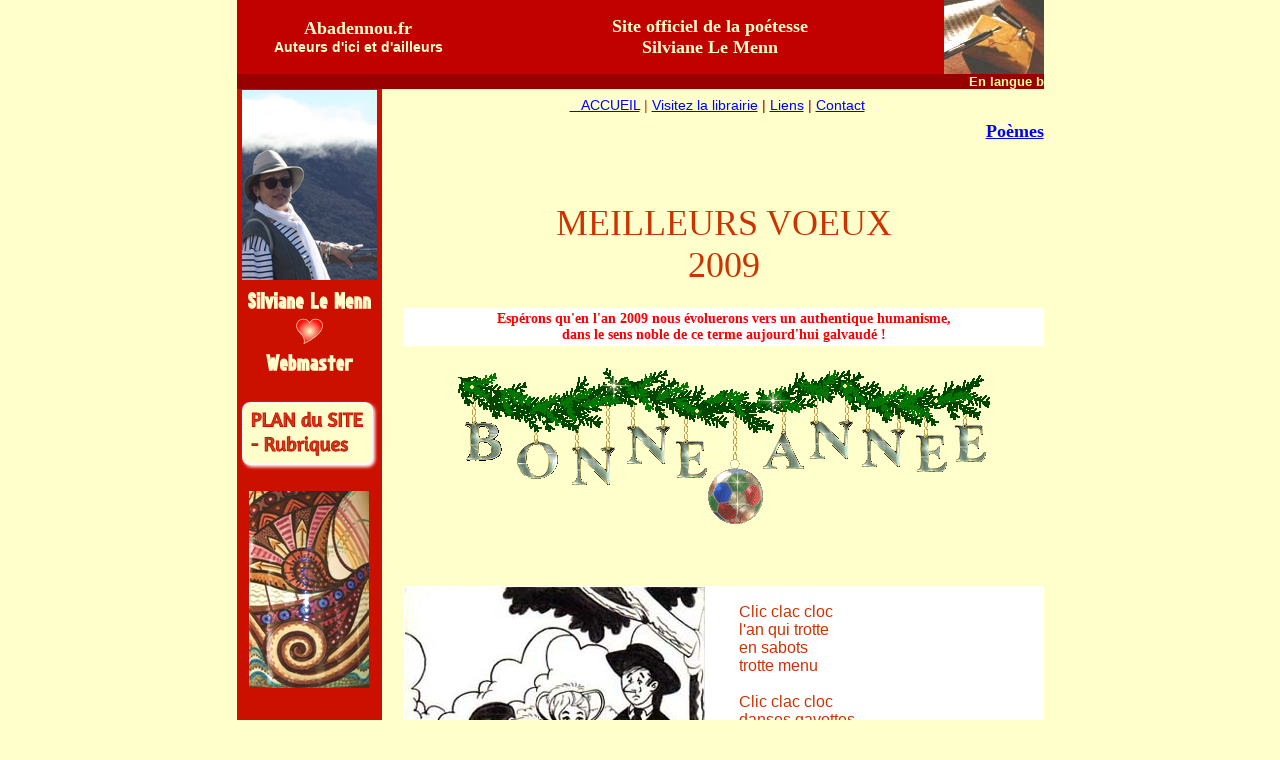

--- FILE ---
content_type: text/html
request_url: https://www.abadennou.fr/poemes/poemes_slm/voeux/2009.html
body_size: 5213
content:
<!DOCTYPE html PUBLIC "-//W3C//DTD XHTML 1.0 Transitional//EN" "http://www.w3.org/TR/xhtml1/DTD/xhtml1-transitional.dtd">
<html xmlns="http://www.w3.org/1999/xhtml">
<head>
<meta name="GENERATOR" content="Microsoft FrontPage 5.0" />
<meta name="ProgId" content="FrontPage.Editor.Document" />
<meta http-equiv="Content-Type" content="text/html; charset=iso-8859-1" />

<title> 2009 - V&#338;UX DE BONNE ANN&Eacute;E  [Poème - Silviane Le Menn - Abadennou.fr]</title>

<!--ABADENNOU.FR Site officiel de la poétesse Silviane Le Menn  --->
<meta name="Description" content=" www.abadennou.fr - Site officiel de Silviane Le Menn, poétesse bretonne visionnaire et engagée, écrivain et webmaster, parapsychologue-conseil, voyante médium... Elle écrit pour exprimer, raconter, témoigner, dénoncer, annoncer, critiquer ou analyser... Dans sa barbichette blanche où perlent boules de gui, l'an nouveau dit : c'est dimanche, alors chantons, mes amis. Aujourd'hui c'est la froidure mais demain il fera beau, jamais les chagrins ne durent car dans nos coeurs il fait chaud. Allons, dansons la gavotte, chantons pour le monde entier. Jamais la vie ne grignote ceux qui savent la croquer " />
<meta name="Keywords" content="poème, bonne année, meilleurs voeux, 2009, amour, gavotte, an nouveau, vie" />
<meta name="author" content="Silviane Le Menn" />
<style type="text/css">
<!--
body,td,th {
	font-family: Arial;
	font-size: 14px;
	color: #CC3300;
}
body {
	background-color: #FFFFCC;
}
.Style2 {font-size: 14px}
.Style4 {font-size: 14px; font-family: Arial; }
.Style7 {
	color: #CC3300;
	font-weight: bold;
	font-family: "Arial Black";
	font-size: 14px;
}
.Style9 {
	color: #CC3300;
	font-weight: bold;
}
.Style10 {
	font-family: "Arial Black";
	font-size: 24px;
}
.Style13 {
	font-family: "Arial Black";
	font-size: 36px;
}
.Style14 {font-size: 16px}
.Style45 {
	color: #FF0000;
	font-weight: bold;
	font-family: "Arial Black";
}
.Style51 {font-size: 18px}
.Style386 {font-weight: bold;
	font-family: "Arial Black";
	color: #FFFFCC;
	font-size: 18px;
}
.Style54 {color: #FFFFCC}
-->
</style>
</head>
<body link="#0000FF" vlink="#0033FF" alink="#0066FF" leftmargin="0" topmargin="0">
<!--webbot bot="Include" U-Include="footer.htm" TAG="BODY" startspan -->
<!--ABADENNOU.FR présente les oeuvres publiées ou inédites d'auteurs et artistes méconnus du grand public - Lisez gratuitement en ligne - Visitez la librairie et recevez vos livres dédicacés  --->
<table width="807" border="0" align="center" cellpadding="0" cellspacing="0" id="AutoNumber1" style="border-collapse: collapse">
  <tr bgcolor="#C10000"> 
    <td width="30%" align="center" valign="middle"> <p align="center" style="text-align: center"> 
        <font color="#FFFF00" size="3" face="Lucida Handwriting"><font size="4" face="Lucida Calligraphy"><font color="#FFFF00" size="3" face="Lucida Handwriting"><font size="4" face="Lucida Calligraphy"><a name="hautdepage" id="hautdepage"></a></font></font></font></font><font size="3" face="Lucida Handwriting"><font size="4" face="Lucida Calligraphy"><span class="Style54"><strong>Abadennou.fr</strong></span></font><span class="Style54"><strong><br />
        </strong></span></font><span class="Style54"><strong><font face="Lucida Handwriting"><span class="Style2"><font face="Arial">Auteurs d'ici et d'ailleurs</font></span></font></strong></span> 
    </p></td>
    <td width="57%" valign="middle"> <div align="center" class="Style2"><span class="Style386">Site officiel de la po&eacute;tesse <br />
Silviane Le Menn</span></div></td>
    <td width="13%"><div align="right"><a href="../../../index.htm"><img src="../../../images/Samp049_small.jpg" width="100" height="74" border="0" /></a></div></td>
  </tr>
  <tr> 
    <td colspan="3" align="center" valign="middle"> <div align="center"> 
        <marquee style="font-family: Arial; font-size: 10pt; color: #FFFF99; font-weight: bold" bgcolor="#990000" scrollamount="2" loop="1">
        En langue bretonne &quot;abadennoù&quot; est le pluriel de &quot;abadenn&quot; qui signifie 
        : affaire, partie (de jeu), séance, représentation (théâtrale), instant, 
        moment. 
        </marquee>
      </div></td>
  </tr>
</table>
<!--webbot bot="Include" i-checksum="48044" endspan -->
<div align="left"></div>
<div align="center"> 
  <center>
    <table width="807" border="0" align="center" cellpadding="0" cellspacing="0" bordercolor="#FFFFFF" id="AutoNumber11" style="border-collapse: collapse">
      <tr> 
        <td width="18%" valign="top" bgcolor="#FFFFCC"> <table width="145" border="0" cellpadding="0" cellspacing="0" bordercolor="#111111" bgcolor="#CC10000" id="AutoNumber12" style="border-collapse: collapse">
            
            <tr> 
              <td width="100%" bgcolor="#CC1000"><b><font face="Arial" size="2"><u> 
                <!--webbot bot="Navigation" i-checksum="23155" endspan -->
                </u></font></b></td>
            </tr>
            <tr> 
              <td valign="middle" bgcolor="#CC1000"><font color="#990000" size="2" face="Arial"> 
                <!--webbot bot="Navigation" S-Type="banner" S-Orientation="horizontal" S-Rendering="text" startspan -->
                <!--webbot bot="Navigation" i-checksum="13483" endspan -->
                </font></td>
            </tr>
            <tr> 
              <td valign="middle" bgcolor="#CC1000"><table width="144" border="0" cellspacing="0">
                <tr>
                  <td><div align="center"><a href="http://www.abadennou.fr/auteurs/silvianelemenn.htm"><img src="../../../images/im_silviane_lemenn/&agrave; la r&eacute;union 2010 s2.png" alt="Silviane Le Menn" width="135" height="190" border="0" /></a></div></td>
                </tr>
                <tr>
                  <td><div align="center"><a href="http://www.abadennou.fr/auteurs/silvianelemenn.htm"></a><a href="http://www.abadennou.fr/auteurs/silvianelemenn.htm"><img src="../../../images/cooltext/cooltext916879137.png" alt="Silviane Le Menn, webmaster" width="143" height="98" border="0" /></a></div></td>
                </tr>
                <tr>
                  <td>&nbsp;</td>
                </tr>
                <tr>
                  <td><div align="center"><a href="http://www.abadennou.fr/_plan_site_rubriques.html"><img src="../../../images/cooltext/cooltxt_plan_site_rubriques.png" width="139" height="71" border="0" /></a></div></td>
                </tr>
                <tr>
                  <td>&nbsp;</td>
                </tr>
                <tr>
                  <td><div align="center"><a href="http://www.abadennou.fr/poemes/poemes_slm/pom_dldfa/bretagne.htm"><img src="../../../images/bretagne/vase_breton.jpg" width="120" height="197" border="0" /></a></div></td>
                </tr>
                <tr>
                  <td>&nbsp;</td>
                </tr>
                <tr>
                  <td>&nbsp;</td>
                </tr>
                <tr>
                  <td>&nbsp;</td>
                </tr>
                <tr>
                  <td>&nbsp;</td>
                </tr>
                <tr>
                  <td>&nbsp;</td>
                </tr>
              </table></td>
            </tr>
            <tr> 
              <td width="100%" valign="top" bgcolor="#CC1000"> <p align="center">&nbsp;</p></td>
            </tr>
            <tr> 
              <td valign="top" bgcolor="#CC1000">&nbsp;</td>
            </tr>
            <tr>
              <td valign="top" bgcolor="#CC1000">&nbsp;</td>
            </tr>
            <tr> 
              <td valign="top" bgcolor="#CC1000"> <div align="center"> </div></td>
            </tr>
            <tr> 
              <td bgcolor="#CC1000">&nbsp;</td>
            </tr>
            
            <tr> 
              <td bgcolor="#CC1000"><div align="center"> </div></td>
            </tr>
            <tr> 
              <td width="100%" bgcolor="#CC1000"> <p align="center"><img src="../../../images/im_gif/etoile_.gif" width="108" height="100" /></p></td>
            </tr>
            <tr> 
              <td bgcolor="#CC1000">&nbsp;</td>
            </tr>
            <tr> 
              <td bgcolor="#CC1000">&nbsp;</td>
            </tr>
            <tr> 
              <td bgcolor="#CC1000">&nbsp;</td>
            </tr>
            <tr> 
              <td bgcolor="#CC1000"><div align="center"><img src="../../../images/im_gif/coeurgl1.gif" width="122" height="100" /></div></td>
            </tr>
            <tr>
              <td bgcolor="#CC1000">&nbsp;</td>
            </tr>
            <tr>
              <td bgcolor="#CC1000">&nbsp;</td>
            </tr>
            <tr>
              <td bgcolor="#CC1000"><div align="center"><img src="../../../euthanasie/im.div/bougie.jpg" width="130" height="182" /></div></td>
            </tr>
            <tr>
              <td bgcolor="#CC1000">&nbsp;</td>
            </tr>
            <tr>
              <td bgcolor="#CC1000"><div align="center"></div></td>
            </tr>
            <tr>
              <td bgcolor="#CC1000"><div align="center"><img src="../../../images/im_gif/coeurs_roses.gif" width="115" height="115" /></div></td>
            </tr>
            <tr>
              <td bgcolor="#CC1000">&nbsp;</td>
            </tr>
            <tr>
              <td bgcolor="#CC1000">&nbsp;</td>
            </tr>
            <tr>
              <td bgcolor="#CC1000"><div align="center"><img src="../../../images/im_gif/coeur_roserouge.gif" width="134" height="131" /></div></td>
            </tr>
            <tr>
              <td bgcolor="#CC1000">&nbsp;</td>
            </tr>
            <tr>
              <td bgcolor="#CC1000">&nbsp;</td>
            </tr>
            <tr>
              <td bgcolor="#CC1000"><div align="center"><img src="../../../euthanasie/im.div/bougies.jpg" width="135" height="101" /></div></td>
            </tr>
            <tr>
              <td bgcolor="#CC1000">&nbsp;</td>
            </tr>
            <tr>
              <td bgcolor="#CC1000">&nbsp;</td>
            </tr>
            <tr>
              <td bgcolor="#CC1000"><div align="center"><img src="../../../images/im_gif/coeurs (2).gif" width="91" height="90" /></div></td>
            </tr>
            <tr> 
              <td height="631" bgcolor="#CC1000">&nbsp;</td>
            </tr>
          </table></td>
        <td width="82%" valign="top"> <table border="0" cellpadding="0" cellspacing="0" style="border-collapse: collapse; padding-left: 0; padding-right: 0" id="AutoNumber6">
            <tr valign="top" bgcolor="#FFFFCC"> 
              <td height="19"> <b><font face="Arial" size="2"> <u> </u></font></b> 
                <b><font face="Arial" size="2"><u><nobr></nobr></u></font></b> 
                <b><font face="Arial" size="2"><u> </u> </font></b> <div align="center"><font face="Arial"></font><font face="Arial"></font> 
                  <table width="661" border="0" align="right" cellspacing="0">
                    <tr> 
                      <td height="30" bgcolor="#FFFFCC"> <div align="center"><font color="#990000" size="2" face="Arial">&nbsp;     
                        </font><font color="#FFFF00" face="Arial"><font color="#CC0000"><span class="Style2"><a href="../../../accueil.htm">&nbsp;&nbsp; ACCUEIL</a></span></font></font><span class="Style2"><font color="#CC3300" face="Arial"> 
                          | </font><font color="#FFFF00" face="Arial"><font color="#CC0000"><a href="../../../catalogue.htm">Visitez 
                            la librairie</a></font></font><font color="#990000" face="Arial">&nbsp;| <a href="../../../liens.htm">Liens</a> 
                            | <a href="../../../contact.htm">Contact</a></font></span></div>
                        <div align="center"><font face="Arial"></font></div></td>
                    </tr>
                  </table>
                  <font color="#FFFF00" size="2" face="Arial"></font></div></td>
            </tr>
            
            <tr valign="top" bgcolor="#FFFFCC"> 
              <td height="19"><div align="right" class="Style7"><a href="http://www.abadennou.fr/poemes.htm" class="Style51">Po&egrave;mes</a></div></td>
            </tr>
            <tr valign="top" bgcolor="#FFFFCC">
              <td height="19">&nbsp;</td>
            </tr>
            <tr valign="top" bgcolor="#FFFFCC">
              <td height="19">&nbsp;</td>
            </tr>
            <tr valign="top" bgcolor="#FFFFCC"> 
              <td height="19">&nbsp;</td>
            </tr>
            <tr valign="top" bgcolor="#FFFFCC"> 
              <td height="19"><table width="640" border="0" align="right" cellspacing="2">
                <tr>
                  <td><div align="center"><span class="Style4 Style6 Style10"><span class="Style6 Style13">MEILLEURS VOEUX <br />
                    2009</span></span></div></td>
                  </tr>
              </table></td>
            </tr>
            <tr valign="top" bgcolor="#FFFFCC">
              <td height="19">&nbsp;</td>
            </tr>
            <tr valign="top" bgcolor="#FFFFCC">
              <td height="19"><table width="640" border="0" align="right" bgcolor="#FFFFFF">
                <tr>
                  <td><div align="center" class="Style45">Esp&eacute;rons qu'en l'an 2009 nous &eacute;voluerons vers un authentique humanisme, <br />
                    dans le sens noble de ce terme aujourd'hui galvaud&eacute; ! </div></td>
                </tr>
              </table></td>
            </tr>
            <tr valign="top" bgcolor="#FFFFCC">
              <td height="19">&nbsp;</td>
            </tr>
            <tr valign="top" bgcolor="#FFFFCC">
              <td height="19"><table width="640" border="0" align="right">
                <tr>
                  <td><div align="center"><img src="../../../images/im_gif/bonne_annee (6).gif" width="536" height="158" /></div></td>
                </tr>
              </table></td>
            </tr>
            <tr valign="top" bgcolor="#FFFFCC">
              <td height="19">&nbsp;</td>
            </tr>
            <tr valign="top" bgcolor="#FFFFCC">
              <td height="19">&nbsp;</td>
            </tr>
            <tr valign="top" bgcolor="#FFFFCC">
              <td height="19">&nbsp;</td>
            </tr>
            <tr valign="top" bgcolor="#FFFFCC"> 
              <td height="19"><table width="640" border="0" align="right" cellspacing="0">
                <tr>
                  <td width="329" valign="top" bgcolor="#FFFFFF"><div align="left"><img src="../../../images/quadrette_rouzig.jpg" alt="Quadrette rouzig - Dessin de Claude Kerfriden" width="300" height="399" /></div></td>
                  <td width="301" valign="top" bgcolor="#FFFFFF"><p align="left" class="Style14">Clic clac cloc<br />
                    l'an qui trotte<br />
                    en sabots<br />
                    trotte menu   <br />
                    <br />
                  Clic clac cloc<br />
                  danses gavottes<br />
                  l'an nouveau<br />
                  voici venu<br />
                  <br />
                  Dans sa barbichette blanche<br />
                  o&ugrave; perlent boules de gui<br />
                  l'an nouveau dit : c'est dimanche<br />
                  alors chantons, mes amis<br />
                  <br />
                  Aujourd'hui c'est la froidure<br />
                  mais demain il fera beau<br />
                  jamais les chagrins ne durent<br />
                  car dans nos coeurs il fait chaud
                  <br />
                  <br />
                  Allons<br />
                  dansons la gavotte<br />
                  chantons pour le monde entier<br />
                  <br />
                  Jamais la vie ne grignote<br />
                  ceux qui savent la croquer 
</p>                    </td>
                </tr>
                
                
                
              </table></td>
            </tr>
            <tr valign="top" bgcolor="#FFFFCC">
              <td height="19">&nbsp;</td>
            </tr>
            <tr valign="top" bgcolor="#FFFFCC"> 
              <td height="19" bgcolor="#00FF00">&nbsp;</td>
            </tr>
            <tr valign="top" bgcolor="#FFFFCC">
              <td height="19">&nbsp;</td>
            </tr>
            <tr valign="top" bgcolor="#FFFFCC">
              <td height="19"><table width="640" border="0" align="right" cellspacing="2">
                <tr>
                  <td width="301" rowspan="3" valign="top"><p align="center" class="Style14">Nous les com&eacute;diens<br />
                    aux &eacute;clats de rire<br />
                    aux chapeaux pointus<br />
                    <br />
                    Nous les clowns tristes<br />
                    aux entrailles b&eacute;antes<br />
                    comme de grands cimeti&egrave;res<br />
                    souillant de nos bavures<br />
                    le sommeil v&eacute;g&eacute;tal<br />
                    des r&ecirc;veurs aux yeux doux<br />
                    gel&eacute;s dans la froidure<br />
                    d'un hiver g&eacute;n&eacute;ral</p>
                    <p align="center" class="Style14">Nous les martiens<br />
                      des nouvelles plan&egrave;tes<br />
                      aux id&eacute;es non con&ccedil;ues<br />
                      <br />
                      Nous les historiens<br />
                      d'&eacute;ternelles d&eacute;faites<br />
                      sao&ucirc;l&eacute;es dans les abus<br />
                      <br />
                      Nous les capitaines<br />
                      de grands vaisseaux fant&ocirc;mes<br />
                      errant sur les mers d&eacute;sertes<br />
                      <br />
                      Nous les ph&eacute;nom&egrave;nes<br />
                      hommes descendus de l&rsquo;homme<br />
                      en survivance d&eacute;su&egrave;te</p>
                    <p align="center" class="Style14">Nous les aveugles, les ivrognes<br />
                      les manchots, les bo&icirc;teux<br />
                      les po&egrave;tes, les fous<br />
                      notre t&ecirc;te se cogne<br />
                    pour un monde plus heureux</p></td>
                  <td width="329" height="260"><img src="../../../images/noel.jpg" alt="No&euml;l &agrave; Quimper" width="350" height="350" /></td>
                </tr>
                <tr>
                  <td valign="bottom"><div align="center"><img src="../../../images/im_gif/etoile_anim.gif" width="40" height="40" /></div></td>
                </tr>
                <tr>
                  <td valign="bottom"><div align="center"><img src="../../../images/homme_tambour.jpg" alt="Cogner pour un monde plus heureux !" width="300" height="200" /></div></td>
                </tr>
              </table></td>
            </tr>
            <tr valign="top" bgcolor="#FFFFCC">
              <td height="19">&nbsp;</td>
            </tr>
            <tr valign="top" bgcolor="#FFFFCC">
              <td height="19"><table width="640" border="0" align="right" cellspacing="0" bgcolor="#FFFFCC">
                
                <tr>
                  <td width="630" colspan="2" valign="middle" bgcolor="#FFFFFF"><div align="center"><img src="../../../images/im_gif/coeurs_anim.gif" width="245" height="14" /><img src="../../../images/im_gif/coeurs_anim.gif" width="245" height="14" /></div></td>
                  </tr>
              </table></td>
            </tr>
            <tr valign="top" bgcolor="#FFFFCC">
              <td height="19">&nbsp;</td>
            </tr>
            <tr valign="top" bgcolor="#FFFFCC">
              <td height="19">&nbsp;</td>
            </tr>
            
            <tr valign="top" bgcolor="#FFFFCC">
              <td height="19" bgcolor="#FFFFCC">&nbsp;</td>
            </tr>
            <tr valign="top" bgcolor="#FFFFCC">
              <td height="19" bgcolor="#FFFFCC">&nbsp;</td>
            </tr>
            <tr valign="top" bgcolor="#FFFFCC">
              <td height="19" bgcolor="#FFFFCC">&nbsp;</td>
            </tr>
            <tr valign="top" bgcolor="#FFFFCC">
              <td height="19" bgcolor="#FFFFCC">&nbsp;</td>
            </tr>
            <tr valign="top" bgcolor="#FFFFCC">
              <td height="19" bgcolor="#FFFFCC">&nbsp;</td>
            </tr>
            <tr valign="top" bgcolor="#FFFFCC"> 
              <td height="19" bgcolor="#FFFFCC">&nbsp;</td>
            </tr>
            <tr valign="top" bgcolor="#FFFFCC"> 
              <td height="19"><div align="right"> 
                  <table width="100%"  border="0" cellspacing="0" cellpadding="3">
                    <tr> 
                      <td width="51%"><div align="center"><font face="Times New Roman" size="2" color="#0000FF"> 
                        <font color="#CC3300" face="Arial Narrow"> </font> <a href="../../../auteurs/silvianelemenn.htm"><img src="../../../images/im_gif/voirpage_auteur.gif" alt="Voir la page de l'auteur" width="183" height="28" border="0" /></a></font></div></td>
                      <td width="38%"><div align="center"><font color="#CC3300" face="Lucida Calligraphy"><span class="Style9"><font face="Arial">&copy; 
                      Silviane Le Menn</font></span></font> </div></td>
                      <td width="11%"><div align="right"><a href="#hautdepage"><img src="../../../images/im_gif/fleche_haut.gif" width="33" height="35" border="0" /></a></div></td>
                    </tr>
                    <tr>
                      <td height="22" colspan="3">&nbsp;</td>
                    </tr>
                    <tr>
                      <td height="22" colspan="3">&nbsp;</td>
                    </tr>
                    <tr> 
                      <td height="95" colspan="3"> <table  border="0" align="right" cellpadding="0" cellspacing="0">
                          <tr> 
                            <td valign="top"> <form action="http://www.google.com/custom" target="_blank" method="get">
                                <div align="left"> 
                                  <!-- Début Search Google 3-->
                                  <input type="hidden" name="cof"
value="GIMP:purple;T:black;LW:150;ALC:green;L:http://httpdocs/banniere/banniere.swf" />
                                  <input
type="hidden" name="domains" value="www.abadennou.fr" />
                                </div>
                                <table
border="0" align="right" cellspacing="0" bgcolor="#FFFFFF">
                                  <tr> 
                                    <td align="left" valign="middle" background="" bgcolor="#FFFFCC"><a
href="http://www.google.com/search"><img src="http://www.google.com/logos/Logo_40wht.gif"
alt="Google" border="0" align="middle" width="125" height="50" /></a></td>
                                    <td align="left" valign="top" background="" bgcolor="#FFFFCC"> 
                                      <div align="left"> 
                                        <input type="radio" name="sitesearch" value="www.abadennou.fr"
checked="checked" />
                                        <span class="Style2"><font color="#CC3300" face="Arial">Recherche 
                                        sur le site www.abadennou.fr </font>(<font color="#CC3300" face="Arial">un 
                                        mot, un nom, une page</font>)</span><br />
                                        &nbsp; 
                                        <input type="text" name="q" value="value" size="31" maxlength="255" />
                                        &nbsp; 
                                        <input
type="submit" name="sa" value="Recherche Google" />
                                        <br />
                                        &nbsp;&nbsp;</div></td>
                                  </tr>
                                </table>
                                <!-- Fin Search Google 3-->
                              </form></td>
                          </tr>
                        </table></td>
                    </tr>
                    <tr>
                      <td height="22" colspan="3"><div align="left" class="Style4">
                        <div align="center"><font color="#0000FF"><font color="#CC3300">Derni&egrave;re 
                          mise &agrave; jour
                          <!-- #BeginDate format:fGe1m -->lundi 29.01.2018  10:15<!-- #EndDate -->
                          </font></font></div>
                      </div></td>
                    </tr>
                  </table>
                </div></td>
            </tr>
            <tr valign="top" bgcolor="#FFFFCC"> 
              <td height="19">&nbsp;</td>
            </tr>
          </table></td>
      </tr>
    </table>
    <div align="left"> 
      <!--webbot bot="Include" U-Include="footer.htm" TAG="BODY" startspan -->
    </div>
    <table width="807" border="0" align="center" cellpadding="0" cellspacing="0" bgcolor="#FFFFFF" id="AutoNumber10" style="border-collapse: collapse">
      <tr bgcolor="#C10000"> 
        <td width="807" bgcolor="#FFFF99"> <div align="left"> 
            <table width="96%"  border="0" align="center" cellpadding="3" cellspacing="0">
              <tr> 
                <td><span class="Style4"><font color="#CC3300">&copy; 
                  2004 - 2018 -&nbsp;Tous droits r&eacute;serv&eacute;s</font> 
                  - <font color="#CC3300">L&#8217;enregistrement, 
                  l&#8217;impression et la reproduction de textes est autoris&eacute;e 
                  notamment dans un but p&eacute;dagogique et scolaire sous condition expresse de mentionner le nom de l&#8217;auteur 
                  et <br />
                  de faire r&eacute;f&eacute;rence au site <a href="http://www.abadennou.fr">www.abadennou.fr</a><br />
&copy; Les droits photographiques appartiennent &agrave; leurs 
                  auteurs.Reproduction interdite sans <a href="mailto:contact@abadennou.fr">autorisation</a> <br />
                Phototh&egrave;que Le Menn, VALDO photos, Quinson et divers. </font></span></td>
              </tr>
              <tr> 
                <td><div align="center" class="Style4"><a href="../../../accueil.htm">Accueil</a> 
                    | <a href="../../../auteurs.htm">Les 
                    auteurs</a> | <a href="../../../catalogue.htm">Librairie</a> | <a href="../../../litterature.htm">Litt&eacute;rature</a> 
                    | <a href="../../../poemes.htm">Po&eacute;sie 
                    et chansons</a> | <a href="../../../galerie.htm">Galerie 
                    photos</a> | <a href="../../../video.htm">Vid&eacute;os</a> 
                    | <a href="../../../liens.htm">Liens</a><br />
                    <a href="../../../auteurs/silvianelemenn.htm">Webmaster : Silviane 
                    Le Menn</a></div></td>
              </tr>
              <tr> 
                <td>&nbsp;</td>
              </tr>
            </table>
          </div></td>
      </tr>
    </table>
    <div align="left"> 
      <!--webbot bot="Include" i-checksum="35758" endspan -->
    </div>
  </center>
</div>
<div align="center"> 
  <center>
  </center>
</div>
<div align="left"></div>
</body>
</html>